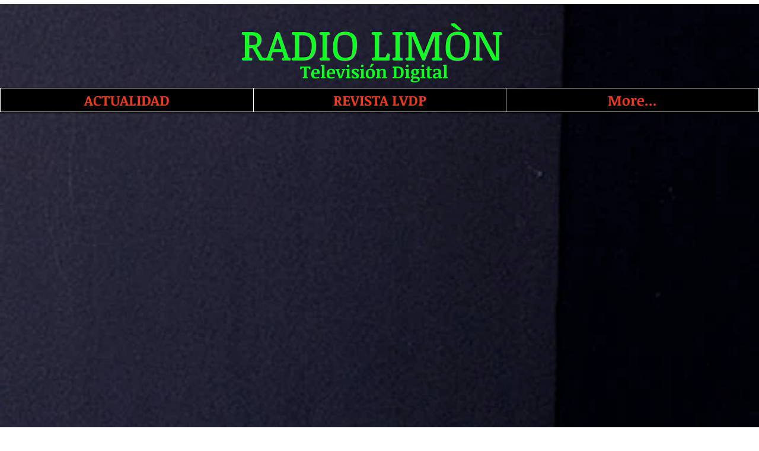

--- FILE ---
content_type: text/html; charset=utf-8
request_url: https://www.google.com/recaptcha/api2/aframe
body_size: 267
content:
<!DOCTYPE HTML><html><head><meta http-equiv="content-type" content="text/html; charset=UTF-8"></head><body><script nonce="DpknSSTM1oODfR-Dq8AuIw">/** Anti-fraud and anti-abuse applications only. See google.com/recaptcha */ try{var clients={'sodar':'https://pagead2.googlesyndication.com/pagead/sodar?'};window.addEventListener("message",function(a){try{if(a.source===window.parent){var b=JSON.parse(a.data);var c=clients[b['id']];if(c){var d=document.createElement('img');d.src=c+b['params']+'&rc='+(localStorage.getItem("rc::a")?sessionStorage.getItem("rc::b"):"");window.document.body.appendChild(d);sessionStorage.setItem("rc::e",parseInt(sessionStorage.getItem("rc::e")||0)+1);localStorage.setItem("rc::h",'1769790474206');}}}catch(b){}});window.parent.postMessage("_grecaptcha_ready", "*");}catch(b){}</script></body></html>